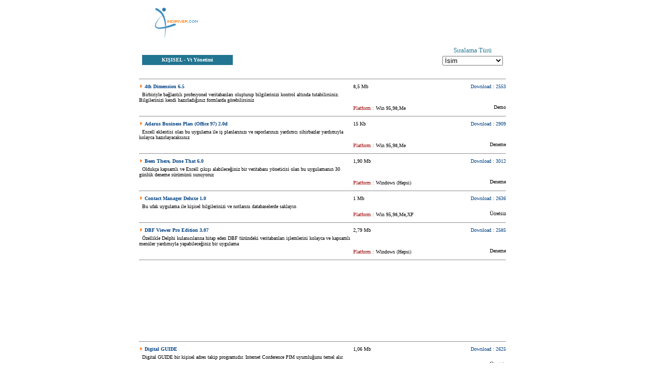

--- FILE ---
content_type: text/html; Charset=Windows-1254
request_url: https://www.indiriver.com/alt_kat.asp?kat=3&alt_kat=43
body_size: 16477
content:


<html>
<head>
<title>..:: i n d i r i v e r - Kişisel - Vt Yönetimi</title>
<meta http-equiv="Content-Type" content="text/html; charset=windows-1254">

<script language="JavaScript">
<!--
//BU FONKSIYON ILE SIRALAMA KRITERI MENUSUNDEN SECIM YAPILINCA DIREKT UYGUN SAYFA ACILMASI SAGANIR...
function git(s)
{       
var d = s.options[s.selectedIndex].value;
if (d!='.') {this.location.href = "alt_kat.asp?kat=3&alt_kat=43&siralama="+d;}
s.selectedIndex=0;
}
//-->

</script>

<link rel="stylesheet" href="/includes/indiriver.css" type="text/css">
</head>

<body bgcolor="#FFFFFF" topmargin="0" leftmargin="0">
  <SCRIPT language=JavaScript src="/includes/toolbar.js"></SCRIPT>
  <SCRIPT language=JavaScript src="/includes/local.js"></SCRIPT>
  <SPAN id=TBDownLevelDiv></SPAN> 
  <SCRIPT language=JavaScript>
<!--// Hide from old browsers
var ToolBar_Supported = ToolBar_Supported;
if (ToolBar_Supported != null && ToolBar_Supported == true)
{
	TBDownLevelDiv.style.display ='none';
	drawToolbar();
}
//-->
</SCRIPT>
  <SCRIPT>
function urlDecode(theString) {
	theString = theString.replace(/%3A/g, ":")
	theString = theString.replace(/%2F/g, "/")
	theString = theString.replace(/%2E/g, ".")
	theString = theString.replace(/%3F/g, "?")
	theString = theString.replace(/%2D/g, "-")
	theString = theString.replace(/%7E/g, "~")
	theString = theString.replace(/%5F/g, "_")
	return theString;
}

function rollon() {
	var url, e;
	e = window.event.srcElement;
	if (e.href != null){
		url = e.href;
		if (url.indexOf("&u=") > 0) {
			url = urlDecode(url.substr(url.indexOf("&u=")+3));
			parent.window.status="http://" + url;
		}
	}
}
</SCRIPT><table height="90" width="780" border="0" cellpadding="0" cellspacing="0" align="center">
  <tr> 
    <td align="center" width="200"><a href="/default.asp"><img src="/images/common/logo_ufak.gif" border="0"></a></td>
    <td align="center" width="580">
<script type="text/javascript"><!--
google_ad_client = "pub-5019755665464406";
google_ad_width = 468;
google_ad_height = 60;
google_ad_format = "468x60_as";
google_ad_type = "text_image";
//2007-06-30: Top
google_ad_channel = "1228671711";
google_color_border = "FFFFFF";
google_color_bg = "FFFFFF";
google_color_link = "0066CC";
google_color_text = "000000";
google_color_url = "38B63C";
//-->
</script>
<script type="text/javascript"
  src="//pagead2.googlesyndication.com/pagead/show_ads.js">
</script>
	</td>
  </tr>
</table>
<table width="716" height="15" align="center" cellpadding="0" cellspacing="0">
  <tr> 
    <td height="10"> 
      <table width="180" border="0" cellspacing="0" cellpadding="0">
        <tr> 
          <td bgcolor="#227591" align="center" height="20"><font face="verdana" size="1" color="white"><b><a href="download.asp?kat=3" class="t">KIŞISEL</a> 
            - Vt Yönetimi</b></font></td>
        </tr>
      </table>
     
    </td>
    <td width="119" height="10" valign="top"> 
      <!--****************************************HANGI KATEGORIDE OLDUGUMUZU GOSTEREN TEK SATIRLIK TABLO**************-->
      <form action="alt_kat.asp?kat=3&alt_kat=43&siralama=Program_adi" method="post">
        <table width="73%" border="0" cellspacing="0" cellpadding="0">
          <tr> 
            <td height="21" align="center"><font face="verdana" size="1" color="#990000"><font size="2" color="227591">Sıralama 
              Türü</font></font></td>
          </tr>
          <tr> 
            <td height="21" valign="top" align="center"> <font face="verdana" size="1" color="000000"> 
              <select name="sirala" onChange="git(this);" language="JavaScript" style="background='#227591';color='white';height='10'">
                
                <option value="Program_adi" selected>İsim 
                
                <option value="Eklenme_tarihi">Eklenme Tarihi 
                
                <option value="Boyut">Boyut 
                
                <option value="Download_sayisi">Download Sayısı 
                
              </select>
              <input type="hidden" name="sira" value="Ok">
              </font> </td>
          </tr>
        </table>
      </form>
    </td>
  </tr>
</table>


<!--****************************************PROGRAMLARI LISTELEME TABLOSU ACILIYOR...*****************************-->

<table width=716 align="center" cellspacing="0" height="118" cellpadding="0">
  <tr> 
    <td colspan="3"><HR></td>
  </tr>
	 
  <tr> 
    <td align="left" width="417" height="6"><font color="#FFFFFF" size="1" face="verdana"> 
      <img src="images/katok.gif" width="8" height="8"> <b><a href="dl.asp?id=1028"> 
      4th Dimension 6.5</a></b></font></td>
    <td width="210" height="6"><font size="1" face="verdana">8,5 Mb</font></td>
    <td align="right" width="87" height="6"><font color="#004284" face="verdana" size="1">Download 
      : 2553 </font></td>
  </tr>
  <tr>
    <td colspan="3" height="5"> </td>
  </tr>
  <tr> 
    <td height="10" width="417"> <font face="verdana" size="1">&nbsp;&nbsp;Birbiriyle bağlantılı profesyonel veritabanları oluşturup bilgilerinizi kontrol altında tutabilirsiniz. Bilgilerinizi kendi hazırladığınız formlarda görebilirsiniz</font></td>
	<td width="210"></td>
	<td width="87"></td>
  </tr>
  <tr> 
    <td width="417" height="5">&nbsp;</td>
    <td width="210" height="5"><font face="verdana" size="1" color="#990000">Platform 
      :</font> <font size="1" face="verdana" color="#000000">Win 95,98,Me</font> 
    </td>
    <td align="right" width="87" height="5"><font size="1" face="verdana">Demo 
      </font></td>
  </tr>
  <tr height="1"> 
    <td colspan="3" align="center" height="2"><HR></td>
  </tr>
  	 
  <tr> 
    <td align="left" width="417" height="6"><font color="#FFFFFF" size="1" face="verdana"> 
      <img src="images/katok.gif" width="8" height="8"> <b><a href="dl.asp?id=1013"> 
      Adarus Business Plan (Office 97) 2.0d</a></b></font></td>
    <td width="210" height="6"><font size="1" face="verdana">15 Kb</font></td>
    <td align="right" width="87" height="6"><font color="#004284" face="verdana" size="1">Download 
      : 2909 </font></td>
  </tr>
  <tr>
    <td colspan="3" height="5"> </td>
  </tr>
  <tr> 
    <td height="10" width="417"> <font face="verdana" size="1">&nbsp;&nbsp;Excell eklentisi olan bu uygulama ile iş planlarınızı ve raporlarınızı yardımcı sihirbazlar yardımıyla kolayca hazırlayacaksınız</font></td>
	<td width="210"></td>
	<td width="87"></td>
  </tr>
  <tr> 
    <td width="417" height="5">&nbsp;</td>
    <td width="210" height="5"><font face="verdana" size="1" color="#990000">Platform 
      :</font> <font size="1" face="verdana" color="#000000">Win 95,98,Me</font> 
    </td>
    <td align="right" width="87" height="5"><font size="1" face="verdana">Deneme 
      </font></td>
  </tr>
  <tr height="1"> 
    <td colspan="3" align="center" height="2"><HR></td>
  </tr>
  	 
  <tr> 
    <td align="left" width="417" height="6"><font color="#FFFFFF" size="1" face="verdana"> 
      <img src="images/katok.gif" width="8" height="8"> <b><a href="dl.asp?id=1024"> 
      Been There, Done That 6.0</a></b></font></td>
    <td width="210" height="6"><font size="1" face="verdana">1,90 Mb</font></td>
    <td align="right" width="87" height="6"><font color="#004284" face="verdana" size="1">Download 
      : 3012 </font></td>
  </tr>
  <tr>
    <td colspan="3" height="5"> </td>
  </tr>
  <tr> 
    <td height="10" width="417"> <font face="verdana" size="1">&nbsp;&nbsp;Oldukça kapsamlı ve Excell çıkışı alabileceğiniz bir veritabanı yöneticisi olan bu uygulamanın 30 günlük deneme sürümünü sunuyoruz</font></td>
	<td width="210"></td>
	<td width="87"></td>
  </tr>
  <tr> 
    <td width="417" height="5">&nbsp;</td>
    <td width="210" height="5"><font face="verdana" size="1" color="#990000">Platform 
      :</font> <font size="1" face="verdana" color="#000000">Windows (Hepsi)</font> 
    </td>
    <td align="right" width="87" height="5"><font size="1" face="verdana">Deneme 
      </font></td>
  </tr>
  <tr height="1"> 
    <td colspan="3" align="center" height="2"><HR></td>
  </tr>
  	 
  <tr> 
    <td align="left" width="417" height="6"><font color="#FFFFFF" size="1" face="verdana"> 
      <img src="images/katok.gif" width="8" height="8"> <b><a href="dl.asp?id=1023"> 
      Contact Manager Deluxe 1.0</a></b></font></td>
    <td width="210" height="6"><font size="1" face="verdana">1 Mb</font></td>
    <td align="right" width="87" height="6"><font color="#004284" face="verdana" size="1">Download 
      : 2636 </font></td>
  </tr>
  <tr>
    <td colspan="3" height="5"> </td>
  </tr>
  <tr> 
    <td height="10" width="417"> <font face="verdana" size="1">&nbsp;&nbsp;Bu ufak uygulama ile kişisel bilgilerinizi ve notlarını databaselerde saklayın</font></td>
	<td width="210"></td>
	<td width="87"></td>
  </tr>
  <tr> 
    <td width="417" height="5">&nbsp;</td>
    <td width="210" height="5"><font face="verdana" size="1" color="#990000">Platform 
      :</font> <font size="1" face="verdana" color="#000000">Win 95,98,Me,XP</font> 
    </td>
    <td align="right" width="87" height="5"><font size="1" face="verdana">Ücretsiz 
      </font></td>
  </tr>
  <tr height="1"> 
    <td colspan="3" align="center" height="2"><HR></td>
  </tr>
  	 
  <tr> 
    <td align="left" width="417" height="6"><font color="#FFFFFF" size="1" face="verdana"> 
      <img src="images/katok.gif" width="8" height="8"> <b><a href="dl.asp?id=1033"> 
      DBF Viewer Pro Edition 3.07</a></b></font></td>
    <td width="210" height="6"><font size="1" face="verdana">2,79 Mb</font></td>
    <td align="right" width="87" height="6"><font color="#004284" face="verdana" size="1">Download 
      : 2585 </font></td>
  </tr>
  <tr>
    <td colspan="3" height="5"> </td>
  </tr>
  <tr> 
    <td height="10" width="417"> <font face="verdana" size="1">&nbsp;&nbsp;Özellikle Delphi kulanıcılarına hitap eden DBF türündeki veritabanları işlemlerini kolayca ve kapsamlı menüler yardımıyla yapabileceğiniz bir uygulama</font></td>
	<td width="210"></td>
	<td width="87"></td>
  </tr>
  <tr> 
    <td width="417" height="5">&nbsp;</td>
    <td width="210" height="5"><font face="verdana" size="1" color="#990000">Platform 
      :</font> <font size="1" face="verdana" color="#000000">Windows (Hepsi)</font> 
    </td>
    <td align="right" width="87" height="5"><font size="1" face="verdana">Deneme 
      </font></td>
  </tr>
  <tr height="1"> 
    <td colspan="3" align="center" height="2"><HR></td>
  </tr>
  
<tr>
	<td colspan="3" align="center">
<br><br>
<script type="text/javascript"><!--
google_ad_client = "pub-5019755665464406";
google_ad_width = 728;
google_ad_height = 90;
google_ad_format = "728x90_as";
google_ad_type = "text_image";
//2007-05-21: SubCategoryMiddle
google_ad_channel = "0536899971";
google_color_border = "FFFFFF";
google_color_bg = "FFFFFF";
google_color_link = "0066CC";
google_color_text = "000000";
google_color_url = "38B63C";
//-->
</script>
<script type="text/javascript"
  src="https://pagead2.googlesyndication.com/pagead/show_ads.js">
</script><br><br>
</td>
</tr>
<tr>
<td colspan="3"><HR></td>
</tr>
	 
  <tr> 
    <td align="left" width="417" height="6"><font color="#FFFFFF" size="1" face="verdana"> 
      <img src="images/katok.gif" width="8" height="8"> <b><a href="dl.asp?id=1652"> 
      Digital GUIDE</a></b></font></td>
    <td width="210" height="6"><font size="1" face="verdana">1,06 Mb</font></td>
    <td align="right" width="87" height="6"><font color="#004284" face="verdana" size="1">Download 
      : 2625 </font></td>
  </tr>
  <tr>
    <td colspan="3" height="5"> </td>
  </tr>
  <tr> 
    <td height="10" width="417"> <font face="verdana" size="1">&nbsp;&nbsp;Digital GUIDE bir kişisel adres takip programıdır. Internet Conference PIM uyumluğunu temel alır.</font></td>
	<td width="210"></td>
	<td width="87"></td>
  </tr>
  <tr> 
    <td width="417" height="5">&nbsp;</td>
    <td width="210" height="5"><font face="verdana" size="1" color="#990000">Platform 
      :</font> <font size="1" face="verdana" color="#000000">Win 95,98,Me,2000</font> 
    </td>
    <td align="right" width="87" height="5"><font size="1" face="verdana">Ücretsiz 
      </font></td>
  </tr>
  <tr height="1"> 
    <td colspan="3" align="center" height="2"><HR></td>
  </tr>
  	 
  <tr> 
    <td align="left" width="417" height="6"><font color="#FFFFFF" size="1" face="verdana"> 
      <img src="images/katok.gif" width="8" height="8"> <b><a href="dl.asp?id=1029"> 
      E-2000 Employee Records 1.0</a></b></font></td>
    <td width="210" height="6"><font size="1" face="verdana">6,20 Mb</font></td>
    <td align="right" width="87" height="6"><font color="#004284" face="verdana" size="1">Download 
      : 2572 </font></td>
  </tr>
  <tr>
    <td colspan="3" height="5"> </td>
  </tr>
  <tr> 
    <td height="10" width="417"> <font face="verdana" size="1">&nbsp;&nbsp;Kurumlar için insan kaynakları bölümlerinin bütün ihtiyaçlarını karşılayabilecekleri bir uygulama, bu uygulama ile iş başvurularını yönetebilirsiniz.</font></td>
	<td width="210"></td>
	<td width="87"></td>
  </tr>
  <tr> 
    <td width="417" height="5">&nbsp;</td>
    <td width="210" height="5"><font face="verdana" size="1" color="#990000">Platform 
      :</font> <font size="1" face="verdana" color="#000000">Win 95,98,Me,NT</font> 
    </td>
    <td align="right" width="87" height="5"><font size="1" face="verdana">Deneme 
      </font></td>
  </tr>
  <tr height="1"> 
    <td colspan="3" align="center" height="2"><HR></td>
  </tr>
  	 
  <tr> 
    <td align="left" width="417" height="6"><font color="#FFFFFF" size="1" face="verdana"> 
      <img src="images/katok.gif" width="8" height="8"> <b><a href="dl.asp?id=142"> 
      FileMaker Pro 5.0</a></b></font></td>
    <td width="210" height="6"><font size="1" face="verdana">9 Mb</font></td>
    <td align="right" width="87" height="6"><font color="#004284" face="verdana" size="1">Download 
      : 4260 </font></td>
  </tr>
  <tr>
    <td colspan="3" height="5"> </td>
  </tr>
  <tr> 
    <td height="10" width="417"> <font face="verdana" size="1">&nbsp;&nbsp;İş ve günlük yaşantınız için bir planlayıcıya ihtiyacınız varsa FileMaker Pro 5.0  tam size göre</font></td>
	<td width="210"></td>
	<td width="87"></td>
  </tr>
  <tr> 
    <td width="417" height="5">&nbsp;</td>
    <td width="210" height="5"><font face="verdana" size="1" color="#990000">Platform 
      :</font> <font size="1" face="verdana" color="#000000">Win 95,98,Me</font> 
    </td>
    <td align="right" width="87" height="5"><font size="1" face="verdana">Demo 
      </font></td>
  </tr>
  <tr height="1"> 
    <td colspan="3" align="center" height="2"><HR></td>
  </tr>
  	 
  <tr> 
    <td align="left" width="417" height="6"><font color="#FFFFFF" size="1" face="verdana"> 
      <img src="images/katok.gif" width="8" height="8"> <b><a href="dl.asp?id=1026"> 
      journyx Timesheet 3.1.1</a></b></font></td>
    <td width="210" height="6"><font size="1" face="verdana">8,70 Mb</font></td>
    <td align="right" width="87" height="6"><font color="#004284" face="verdana" size="1">Download 
      : 2681 </font></td>
  </tr>
  <tr>
    <td colspan="3" height="5"> </td>
  </tr>
  <tr> 
    <td height="10" width="417"> <font face="verdana" size="1">&nbsp;&nbsp;Raporlarınızı ve projelerinizi sihirbazların yardımıyla kolayca hazırlayıp, kapsamlı özellikleriyle profesyonel olarak çalışabilirsiniz</font></td>
	<td width="210"></td>
	<td width="87"></td>
  </tr>
  <tr> 
    <td width="417" height="5">&nbsp;</td>
    <td width="210" height="5"><font face="verdana" size="1" color="#990000">Platform 
      :</font> <font size="1" face="verdana" color="#000000">Win NT</font> 
    </td>
    <td align="right" width="87" height="5"><font size="1" face="verdana">Ücretsiz 
      </font></td>
  </tr>
  <tr height="1"> 
    <td colspan="3" align="center" height="2"><HR></td>
  </tr>
  	 
  <tr> 
    <td align="left" width="417" height="6"><font color="#FFFFFF" size="1" face="verdana"> 
      <img src="images/katok.gif" width="8" height="8"> <b><a href="dl.asp?id=1031"> 
      Mascon 2000.1.5.19</a></b></font></td>
    <td width="210" height="6"><font size="1" face="verdana">2,59 Mb</font></td>
    <td align="right" width="87" height="6"><font color="#004284" face="verdana" size="1">Download 
      : 2480 </font></td>
  </tr>
  <tr>
    <td colspan="3" height="5"> </td>
  </tr>
  <tr> 
    <td height="10" width="417"> <font face="verdana" size="1">&nbsp;&nbsp;MySQL database tründe ki veritabanları ile işlem yapan bu uygulama ile SQL kodlarıyla tablolar oluşturup bunları yöneteceksiniz.</font></td>
	<td width="210"></td>
	<td width="87"></td>
  </tr>
  <tr> 
    <td width="417" height="5">&nbsp;</td>
    <td width="210" height="5"><font face="verdana" size="1" color="#990000">Platform 
      :</font> <font size="1" face="verdana" color="#000000">Win 95,98,Me,NT</font> 
    </td>
    <td align="right" width="87" height="5"><font size="1" face="verdana">Deneme 
      </font></td>
  </tr>
  <tr height="1"> 
    <td colspan="3" align="center" height="2"><HR></td>
  </tr>
  
<tr>
	<td colspan="3" align="center"><br>
<object classid="clsid:D27CDB6E-AE6D-11cf-96B8-444553540000" codebase="http://download.macromedia.com/pub/shockwave/cabs/flash/swflash.cab#version=5,0,0,0" width="468" height="60">
        <param name=movie value="/images/banners/banner.swf">
        <param name=quality value=high>
        <embed src="/images/banners/banner.swf" quality=high pluginspage="http://www.macromedia.com/shockwave/download/index.cgi?P1_Prod_Version=ShockwaveFlash" type="application/x-shockwave-flash" width="468" height="60">
        </embed> 
      </object><br>
<br>
</td>
</tr>
<tr>
<td colspan="3"><HR></td>
</tr>
	 
  <tr> 
    <td align="left" width="417" height="6"><font color="#FFFFFF" size="1" face="verdana"> 
      <img src="images/katok.gif" width="8" height="8"> <b><a href="dl.asp?id=1015"> 
      Reach-Out Super Lite 2.5</a></b></font></td>
    <td width="210" height="6"><font size="1" face="verdana">5,29 Mb</font></td>
    <td align="right" width="87" height="6"><font color="#004284" face="verdana" size="1">Download 
      : 2737 </font></td>
  </tr>
  <tr>
    <td colspan="3" height="5"> </td>
  </tr>
  <tr> 
    <td height="10" width="417"> <font face="verdana" size="1">&nbsp;&nbsp;Keni istekleriniz doğrultusunda databaseler oluşturup, bilgilerinizi içinde sakalayabilirsiniz.</font></td>
	<td width="210"></td>
	<td width="87"></td>
  </tr>
  <tr> 
    <td width="417" height="5">&nbsp;</td>
    <td width="210" height="5"><font face="verdana" size="1" color="#990000">Platform 
      :</font> <font size="1" face="verdana" color="#000000">Win 95,98,Me</font> 
    </td>
    <td align="right" width="87" height="5"><font size="1" face="verdana">Ücretsiz 
      </font></td>
  </tr>
  <tr height="1"> 
    <td colspan="3" align="center" height="2"><HR></td>
  </tr>
  	 
  <tr> 
    <td align="left" width="417" height="6"><font color="#FFFFFF" size="1" face="verdana"> 
      <img src="images/katok.gif" width="8" height="8"> <b><a href="dl.asp?id=1022"> 
      Telecom Management Database 2.0</a></b></font></td>
    <td width="210" height="6"><font size="1" face="verdana">3,20 Mb</font></td>
    <td align="right" width="87" height="6"><font color="#004284" face="verdana" size="1">Download 
      : 2479 </font></td>
  </tr>
  <tr>
    <td colspan="3" height="5"> </td>
  </tr>
  <tr> 
    <td height="10" width="417"> <font face="verdana" size="1">&nbsp;&nbsp;Access'de çalışan bu uygulama ile telefon ve ağ bilgilerinizi databaseler de tutabiliyorsunuz</font></td>
	<td width="210"></td>
	<td width="87"></td>
  </tr>
  <tr> 
    <td width="417" height="5">&nbsp;</td>
    <td width="210" height="5"><font face="verdana" size="1" color="#990000">Platform 
      :</font> <font size="1" face="verdana" color="#000000">Win 95,98,Me</font> 
    </td>
    <td align="right" width="87" height="5"><font size="1" face="verdana">Ücretsiz 
      </font></td>
  </tr>
  <tr height="1"> 
    <td colspan="3" align="center" height="2"><HR></td>
  </tr>
  	 
  <tr> 
    <td align="left" width="417" height="6"><font color="#FFFFFF" size="1" face="verdana"> 
      <img src="images/katok.gif" width="8" height="8"> <b><a href="dl.asp?id=1034"> 
      Toad 6.3</a></b></font></td>
    <td width="210" height="6"><font size="1" face="verdana">2 Mb</font></td>
    <td align="right" width="87" height="6"><font color="#004284" face="verdana" size="1">Download 
      : 2472 </font></td>
  </tr>
  <tr>
    <td colspan="3" height="5"> </td>
  </tr>
  <tr> 
    <td height="10" width="417"> <font face="verdana" size="1">&nbsp;&nbsp;Oracle veritabanlarını yönetmek için grafiksel arabirime de sahip fazlaca özelliği bulunan bir yazılım</font></td>
	<td width="210"></td>
	<td width="87"></td>
  </tr>
  <tr> 
    <td width="417" height="5">&nbsp;</td>
    <td width="210" height="5"><font face="verdana" size="1" color="#990000">Platform 
      :</font> <font size="1" face="verdana" color="#000000">Windows (Hepsi)</font> 
    </td>
    <td align="right" width="87" height="5"><font size="1" face="verdana">Demo 
      </font></td>
  </tr>
  <tr height="1"> 
    <td colspan="3" align="center" height="2"><HR></td>
  </tr>
  
  <tr height="15"> 
    <td colspan="3" align="center" height="17"> 
      <table width="100%" align="center" valign="top" height="15">
        <tr> 
          <td align="left" height="10"> <font face="verdana" size="1"> 
            
            <img scr="" width="15" height="15" src="images/solokx.gif"> 
            
            </font></td>
          <td align="center" height="10"><font face="verdana" size="1">Şu anda 
            toplam <font color="#990000">13</font> dosyadan 
            <font color="#990000">1-13</font> arasını görmektesiniz...</font></td>
          <td align="right" height="10"> <font face="verdana" size="1"> 
            
            <img scr="" width="15" height="15" src="images/sagokx.gif"> 
            
            </font></td>
        </tr>
      </table>
    </td>
  </tr>
  <tr align="center"> 
    <td colspan="3" height="60"><font face="verdana" size="1"><a href="download.asp?kat=3">Geri 
      Dön</a></font></td>
  </tr>
</table><br>
<br>
<br>
<table width="100%" border="0">
<!--
  <tr>
    <td align="center"><iframe src="http://ortaklik.nevaria.com/showads_new.asp?adsize=728x90&pc=3" width="728" height="90" frameborder="0" scrolling="no" style="margin:0px;"></iframe></td>
  </tr>
  <tr>
    <td align="center">&nbsp;</td>
  </tr>
-->
  <tr> 
    <td align="center">
<!--    <a href="http://www.usa-turkey.com/gln_prt.asp?partner=123015" target="_blank"><img src="/images/banners/greencard2.gif" alt="Amerikan hükümeti resmi programıdır.." width="468" height="60" border="0" /></a>      
    <a href="http://ad.adrttt.com/SH1R3" target="_blank"><img src="/images/banners/proad_728x90.jpg" border="0" /></a>-->
<script type="text/javascript"><!--
google_ad_client = "pub-5019755665464406";
google_ad_width = 468;
google_ad_height = 60;
google_ad_format = "468x60_as";
google_ad_type = "text_image";
//2007-05-21: Footer
google_ad_channel = "1228671711";
google_color_border = "FFFFFF";
google_color_bg = "FFFFFF";
google_color_link = "0066CC";
google_color_text = "000000";
google_color_url = "38B63C";
//-->
</script>
<script type="text/javascript"
  src="https://pagead2.googlesyndication.com/pagead/show_ads.js">
</script>
</td>
  </tr>
  <tr> 
    <td align="center">&nbsp;</td>
  </tr>
  <tr> 
    <td align="center"><font face="verdana" size="1"><a href="/default.asp">Ana 
      Sayfa</a> | <a href="/canta.asp">Alet Çantası</a> | <a href="/basin.asp">Basında 
      Biz</a> | <a href="/reklam.asp">Reklam</a> 
      | <a href="/tanitim.asp">Siteniz İçin</a></font></td>
  </tr>
  <tr> 
    <td align="center"><font face="verdana" size="1"><a href="/download.asp?kat=1" >Araçlar</a> 
      | <a href="/download.asp?kat=6" >İnternet</a> | <a href="/download.asp?kat=3" >Kişisel</a> 
      | <a href="/download.asp?kat=5" >Masaüstü</a> | <a href="/download.asp?kat=2" >Multimedya</a> 
      | <a href="/download.asp?kat=4" >Oyunlar</a> | <a href="/download.asp?kat=7">Programlama</a> 
      | <a href="/download.asp?kat=8">Sürücüler</a></font></td>
  </tr>
  <tr>
    <td align="center" height="15"></td>
  </tr>
  
  <tr> 
    <td align="center"> <font face="verdana" size="1">Sitemizden indirdiğiniz 
      yazılımları kullanmadan önce virüs taramasından geçirmenizi tavsiye ederiz.</font></td>
  </tr>
  <tr> 
    <td align="center"> <font face="verdana" size="1">Yazılımların sisteminizde 
      meydana getirebileceği olası zararlardan sitemiz sorumlu tutulamaz.</font></td>
  </tr>
  <tr> 
    <td align="center"> <font face="verdana" size="1">Her hakkı saklıdır ve site
        üzerindeki hiçbir materyal izinsiz kullanılamaz.</font></td>
  </tr>
  <tr>
    <td align="center"><font face="verdana" size="1"><strong>&copy;2001-2026
    indiriver.com</strong></font></td>
  </tr>
  <tr> 
    <td align="center" height="20">&nbsp;</td>
  </tr>
</table>
<script>
  (function(i,s,o,g,r,a,m){i['GoogleAnalyticsObject']=r;i[r]=i[r]||function(){
  (i[r].q=i[r].q||[]).push(arguments)},i[r].l=1*new Date();a=s.createElement(o),
  m=s.getElementsByTagName(o)[0];a.async=1;a.src=g;m.parentNode.insertBefore(a,m)
  })(window,document,'script','//www.google-analytics.com/analytics.js','ga');
  ga('require', 'displayfeatures');
  ga('create', 'UA-825822-1', 'auto');
  ga('send', 'pageview');
</script>
</body>
</html>


--- FILE ---
content_type: text/html; charset=utf-8
request_url: https://www.google.com/recaptcha/api2/aframe
body_size: 268
content:
<!DOCTYPE HTML><html><head><meta http-equiv="content-type" content="text/html; charset=UTF-8"></head><body><script nonce="XqUNs4bRpmKa6Ks0qN95uw">/** Anti-fraud and anti-abuse applications only. See google.com/recaptcha */ try{var clients={'sodar':'https://pagead2.googlesyndication.com/pagead/sodar?'};window.addEventListener("message",function(a){try{if(a.source===window.parent){var b=JSON.parse(a.data);var c=clients[b['id']];if(c){var d=document.createElement('img');d.src=c+b['params']+'&rc='+(localStorage.getItem("rc::a")?sessionStorage.getItem("rc::b"):"");window.document.body.appendChild(d);sessionStorage.setItem("rc::e",parseInt(sessionStorage.getItem("rc::e")||0)+1);localStorage.setItem("rc::h",'1769765326162');}}}catch(b){}});window.parent.postMessage("_grecaptcha_ready", "*");}catch(b){}</script></body></html>

--- FILE ---
content_type: text/css
request_url: https://www.indiriver.com/includes/indiriver.css
body_size: 103
content:
a { color: #004284; text-decoration: none; font-weight: bold} 
a:hover { color: #0388A5; text-decoration: underline} 
a.S { color: #FFFFFF; text-decoration: none; font-weight: normal} 
a.s:hover { color: #FFFFFF; text-decoration: underline; font-weight: normal } 
a.t { color: #FFFFFF; text-decoration: none; font-weight: bold} 
a.t:hover { color: #FFFFFF; text-decoration: underline; font-weight: bold } 
a.g { color: #999999; text-decoration: none} 
a.g:hover { color: #000000; text-decoration: underline} 
a.k:hover { color: #990000; text-decoration: underline; font-weight: normal}.el {  cursor: hand}.anatable {  border: thin #227591 groove}
a.d { color: #550000; text-decoration: none; font-weight: normal}
a.d:hover { color: #CC0000; text-decoration: none; font-weight: normal}


--- FILE ---
content_type: text/plain
request_url: https://www.google-analytics.com/j/collect?v=1&_v=j102&a=2088577130&t=pageview&_s=1&dl=https%3A%2F%2Fwww.indiriver.com%2Falt_kat.asp%3Fkat%3D3%26alt_kat%3D43&ul=en-us%40posix&dt=..%3A%3A%20i%20n%20d%20i%20r%20i%20v%20e%20r%20-%20Ki%C5%9Fisel%20-%20Vt%20Y%C3%B6netimi&sr=1280x720&vp=1280x720&_u=IEBAAEABAAAAACAAI~&jid=1862300706&gjid=302411779&cid=1269844795.1769765325&tid=UA-825822-1&_gid=40630382.1769765325&_r=1&_slc=1&z=823420025
body_size: -450
content:
2,cG-Y1MYDX3N5W

--- FILE ---
content_type: application/javascript
request_url: https://www.indiriver.com/includes/toolbar.js
body_size: 7418
content:
// VSS Version 67 - Release October 25, 1999
//
var ToolBar_Supported = false;
var Frame_Supported   = false;
var DoInstrumentation = false;

if (navigator.userAgent.indexOf("MSIE")    != -1 && 
	navigator.userAgent.indexOf("Windows") != -1 && 
	navigator.appVersion.substring(0,1) > 3)
{
	ToolBar_Supported = true;
}

if (ToolBar_Supported)
{
	var newLineChar = String.fromCharCode(10);
	var char34 = String.fromCharCode(34);
	var LastMSMenu = "";
	var LastICPMenu= "";
	var CurICPMenu = "";
	var IsMSMenu = false;
	var IsMenuDropDown = true;
	var HTMLStr;
	var TBLStr;
	var x = 0;
	var y = 0;
	var x2 = 0;
	var y2 = 0;
	var x3 = 0;
	var MSMenuWidth;
	var ToolbarMinWidth;
	var ToolbarMenu;
	var ToolbarBGColor;
	var ToolbarLoaded = false;
	var aDefMSColor  = new Array(3);
	var aDefICPColor = new Array(3);
	var aCurMSColor  = new Array(3);
	var aCurICPColor = new Array(3);
	var MSFont;
	var ICPFont;
	var MaxMenu = 30;
	var TotalMenu = 0;
	var arrMenuInfo = new Array(30);

	// Output style sheet and toolbar ID
	document.write("<SPAN ID='StartMenu' STYLE='display:none;'></SPAN>");

	// Build toolbar template
	TBLStr  = "<TABLE BORDER=0 CELLPADDING=0 CELLSPACING=0><TR STYLE='height:20;vertical-align:middle'><!--ICP_MENU_TITLES--></TR></TABLE>";
	HTMLStr = 
		"<DIV ID='idToolbar'     STYLE='background-color:blue;width:100%'>" +
//		"<DIV ID='idRow1'        STYLE='position:relative;height:0;'>" +
//		"<DIV ID='idICPBanner'   STYLE='position:absolute;top:0;left:0;height:0;width:250;overflow:hidden;vertical-align:top;'></DIV>" +
//		"<DIV ID='idMSMenuPane'  STYLE='position:absolute;top:0;left:250;height:0;width:10;color:white;background-color:black;float:right;' NOWRAP><!--MS_MENU_TITLES--></DIV>" + 
//		"</DIV>" +
//		"<DIV ID='idRow2' STYLE='position:relative;left:250;height:0;'>" +
//		"<DIV ID='idADSBanner'   STYLE='position:absolute;top:0;left:0;height:40;width:200;vertical-align:top;overflow:hidden;'><!--BEG_ADS_BANNER--><!--END_ADS_BANNER--></DIV>" +
//		"<DIV ID='idMSCBanner'   STYLE='position:absolute;top:0;left:200;height:40;width:112;vertical-align:top;overflow:hidden;' ALIGN=RIGHT><!--BEG_MSC_BANNER--><!--END_MSC_BANNER--></DIV>" +
//		"</DIV>" +
		"<DIV ID='idRow3' STYLE='position:relative;height:20;width:100%'>" +
		"<DIV ID='idICPMenuPane' STYLE='position:absolute;top:0;left:0;height:20;color:white;background-color:black;' NOWRAP><!--ICP_MENU_TITLES--></DIV>" +
		"</DIV>" +
		"</DIV>" +
		"<SCRIPT FOR=idToolbar EVENT=onresize>resizeToolbar();</SCRIPT>" +
		"<SCRIPT FOR=idToolbar EVENT=onmouseover>hideMenu();</SCRIPT>" +
		"<SCRIPT TYPE='text/javascript'>" + 
		"   var ToolbarMenu = StartMenu;" + 
		"</SCRIPT>" + 
		"<DIV WIDTH=100%>";

	// Intialize global variables
	ToolbarBGColor	= "white";						// toolbar background color
	MSFont  = "xx-small Verdana";
	ICPFont = "bold xx-small Verdana";
	
	aDefMSColor[0]	= aCurMSColor[0]  = "black";	// bgcolor;
	aDefMSColor[1]	= aCurMSColor[1]  = "white";	// text font color
	aDefMSColor[2]  = aCurMSColor[2]  = "red";		// mouseover font color
	
	aDefICPColor[0]	= aCurICPColor[0] = "#6699CC";	// bgcolor;
	aDefICPColor[1] = aCurICPColor[1] = "white";	// text font color
	aDefICPColor[2] = aCurICPColor[2] = "red";		// mouseover font color
}

// The hard-coded numbers in functions - drawToolbar() & resizeToolbar()
// correspond to the dimension of the four gif files:
//		ICP_BANNER: 60h x 250w
//		ADS_BANNER: 40h x 200w
//		MSC_BANNER: 40h x 112w
//		Curve:	    20h x 18w

function drawToolbar()
{
	HTMLStr += "</DIV>";
	document.write(HTMLStr);
	ToolbarLoaded = true;
	MSMenuWidth     = Math.max(120+112);
	ToolbarMinWidth = (250+18) + MSMenuWidth;

	idToolbar.style.backgroundColor     = ToolbarBGColor;
//	idMSMenuPane.style.backgroundColor  = aDefMSColor[0];
	idICPMenuPane.style.backgroundColor = aDefICPColor[0];
//	idMSMenuPane.style.color			= aDefMSColor[1];
	idICPMenuPane.style.color			= aDefICPColor[1];
	resizeToolbar();

	for (i = 0; i < TotalMenu; i++) 
	{
		thisMenu = document.all(arrMenuInfo[i].IDStr);
		if (thisMenu != null)
		{
			if (arrMenuInfo[i].IDStr == LastMSMenu && arrMenuInfo[i].type == "R")
			{
				//Last MSMenu has to be absolute width
				arrMenuInfo[i].type = "A";
				arrMenuInfo[i].unit = 120;
			}
			if (arrMenuInfo[i].type == "A")
				thisMenu.style.width = arrMenuInfo[i].unit;
			else 
				thisMenu.style.width = Math.round(arrMenuInfo[i].width * arrMenuInfo[i].unit) + 'em';
		}
	}
}

function resizeToolbar()
{
	if (ToolBar_Supported == false) return;

	w = Math.max(ToolbarMinWidth, document.body.clientWidth) - ToolbarMinWidth;
	
//	idMSMenuCurve.style.left  = (250+w);
//	idMSMenuPane.style.left   = (250+w+18);
//	idMSMenuPane.style.width  = MSMenuWidth;

//	idADSBanner.style.left    = (w+18);

//	idMSCBanner.style.left    = (w+18+200);
//	idMSCBanner.style.width   = (MSMenuWidth - 200);
	
//	idICPMenuPane.style.width = ToolbarMinWidth + w;
}

function setToolbarBGColor(color)
{	
	ToolbarBGColor = color;
	if (ToolbarLoaded == true)
		idToolbar.style.backgroundColor = ToolbarBGColor;
}	

function setMSMenuFont(sFont)
{	MSFont = sFont;
}

function setICPMenuFont(sFont)
{	ICPFont = sFont;
}

function setDefaultMSMenuColor(bgColor, fontColor, mouseoverColor)
{	
	if (bgColor   != "")	  aDefMSColor[0] = bgColor;
	if (fontColor != "")	  aDefMSColor[1] = fontColor;
	if (mouseoverColor != "") aDefMSColor[2] = mouseoverColor;
}

function setDefaultICPMenuColor(bgColor, fontColor, mouseoverColor)
{	
	if (bgColor   != "")	  aDefICPColor[0] = bgColor;
	if (fontColor != "")	  aDefICPColor[1] = fontColor;
	if (mouseoverColor != "") aDefICPColor[2] = mouseoverColor;
}

function setICPMenuColor(MenuIDStr, bgColor, fontColor, mouseoverColor)
{	
	if (ToolbarLoaded == false) return;

	// Reset previous ICP Menu color if any
	if (CurICPMenu != "")
	{
		PrevID = CurICPMenu.substring(4);
		CurICPMenu = "";
		setICPMenuColor(PrevID, aDefICPColor[0], aDefICPColor[1], aDefICPColor[2]);
	}

	var	id = "AM_" + "ICP_" + MenuIDStr;
	var thisMenu = document.all(id);
	if (thisMenu != null)
	{
		CurICPMenu = "ICP_" + MenuIDStr;
		aCurICPColor[0] = bgColor;
		aCurICPColor[1] = fontColor;
		aCurICPColor[2] = mouseoverColor;

		// Change menu color
		if (bgColor != "")
			thisMenu.style.backgroundColor = bgColor;
		if (fontColor != "")
			thisMenu.children(0).style.color = fontColor;

		// Change subMenu color
		id = "ICP_" + MenuIDStr;
		thisMenu = document.all(id);
		if (thisMenu != null)
		{
			if (bgColor != "")
				thisMenu.style.backgroundColor = bgColor;
			
			if (fontColor != "")
			{
				i = 0;
				id = "AS_" + "ICP_" + MenuIDStr;
				thisMenu = document.all.item(id,i);
				while (thisMenu != null)
				{
					thisMenu.style.color = fontColor;
					i += 1;
					thisMenu = document.all.item(id,i);
				}
			}
		}
	}
}

function setAds(Gif,Url,AltStr)
{	setBanner(Gif,Url,AltStr,"<!--BEG_ADS_BANNER-->","<!--END_ADS_BANNER-->");
}

function setICPBanner(Gif,Url,AltStr)
{	setBanner(Gif,Url,AltStr,"<!--BEG_ICP_BANNER-->","<!--END_ICP_BANNER-->");
}

function setMSBanner(Gif,Url,AltStr)
{	tempGif = "/library/toolbar/images/" + Gif;
	setBanner(tempGif,Url,AltStr,"<!--BEG_MSC_BANNER-->","<!--END_MSC_BANNER-->");
}

function setBanner(BanGif, BanUrl, BanAltStr, BanBegTag, BanEndTag)
{
	begPos = HTMLStr.indexOf(BanBegTag);
	endPos = HTMLStr.indexOf(BanEndTag) + BanEndTag.length;
	
	SubStr = HTMLStr.substring(begPos, endPos);
	SrcStr = "";
	if (BanUrl != "")
		SrcStr += "<A Target='_top' HREF='" + formatURL(BanUrl, BanGif) + "'>";
	SrcStr += "<IMG SRC='" + BanGif + "' ALT='" + BanAltStr + "' BORDER=0>";
	if (BanUrl != "")
		SrcStr += "</A>";
	SrcStr = BanBegTag + SrcStr + BanEndTag;
	HTMLStr = HTMLStr.replace(SubStr, SrcStr);	
}

function setICPSubMenuWidth(MenuIDStr, WidthType, WidthUnit)
{	tempID = "ICP_" + MenuIDStr;
	setSubMenuWidth(tempID, WidthType, WidthUnit);
}

function setMSSubMenuWidth(MenuIDStr, WidthType, WidthUnit)
{	tempID = "MS_" + MenuIDStr;
	setSubMenuWidth(tempID, WidthType, WidthUnit);
}

function setSubMenuWidth(MenuIDStr, WidthType, WidthUnit)
{
	var fFound = false;
	if (TotalMenu == MaxMenu)
	{
		alert("Unable to process menu. Maximum of " + MaxMenu + " reached.");
		return;
	}
	
	for (i = 0; i < TotalMenu; i++)
		if (arrMenuInfo[i].IDStr == MenuIDStr)
		{
			fFound = true;
			break;
		}

	if (!fFound)
	{
		arrMenuInfo[i] = new menuInfo(MenuIDStr);
		TotalMenu += 1;
	}

	if (!fFound && WidthType.toUpperCase().indexOf("DEFAULT") != -1)
	{
		arrMenuInfo[i].type = "A";
		arrMenuInfo[i].unit = 120;
	}
	else
	{
		arrMenuInfo[i].type = (WidthType.toUpperCase().indexOf("ABSOLUTE") != -1)? "A" : "R";
		arrMenuInfo[i].unit = WidthUnit;
	}
}

// This function creates a menuInfo object instance.
function menuInfo(MenuIDStr)
{
	this.IDStr = MenuIDStr;
	this.type  = "";
	this.unit  = 0;
	this.width = 0;
	this.count = 0;
}

function updateSubMenuWidth(MenuIDStr)
{
	for (i = 0; i < TotalMenu; i++)
		if (arrMenuInfo[i].IDStr == MenuIDStr)
		{
			if (arrMenuInfo[i].width < MenuIDStr.length) 
				arrMenuInfo[i].width = MenuIDStr.length;
			arrMenuInfo[i].count = arrMenuInfo[i].count + 1;
			break;
		}
}

function addICPMenu(MenuIDStr, MenuDisplayStr, MenuHelpStr, MenuURLStr)
{ 	
	if (LastICPMenu == "") HTMLStr = HTMLStr.replace("<!--ICP_MENU_TITLES-->", TBLStr);

	if (addICPMenu.arguments.length > 4)
		TargetStr = addICPMenu.arguments[4];
	else
		TargetStr = "_top";
	tempID = "ICP_" + MenuIDStr;
	addMenu(tempID, MenuDisplayStr, MenuHelpStr, MenuURLStr, TargetStr, true); 
	LastICPMenu = tempID;
}

function addMSMenu(MenuIDStr, MenuDisplayStr, MenuHelpStr, MenuURLStr)
{	
	TargetStr = "_top";
	tempID = "MS_" + MenuIDStr;
	addMenu(tempID, MenuDisplayStr, MenuHelpStr, MenuURLStr, TargetStr, false); 
	LastMSMenu = tempID;
}

function addMenu(MenuIDStr, MenuDisplayStr, MenuHelpStr, MenuURLStr, TargetStr, bICPMenu)
{
	cFont   = bICPMenu? ICPFont : MSFont;
	cColor0 = bICPMenu? aDefICPColor[0] : aDefMSColor[0];
	cColor1 = bICPMenu? aDefICPColor[1] : aDefMSColor[1];
	cColor2 = bICPMenu? aDefICPColor[2] : aDefMSColor[2];
	cStyle  = "font:" + cFont + ";background-color:" + cColor0 + ";color:" + cColor1 + ";";
	tagStr  = bICPMenu? "<!--ICP_MENU_TITLES-->" : "<!--MS_MENU_TITLES-->";
	
	if (MenuHelpStr == "") MenuHelpStr = MenuDisplayStr;
	MenuStr = newLineChar;
	if (bICPMenu) 
		MenuStr += "<TD STYLE='" + cStyle + "' ID='AM_" + MenuIDStr + "' NOWRAP>";
	else
	{
		MenuStr += "<SPAN STYLE='" + cStyle + "'>";
		if (LastMSMenu != "") MenuStr += "|"; 
		MenuStr += "&nbsp;";
	}

	MenuStr += "<A STYLE='text-decoration:none;cursor:hand;font:" + cFont + ";color:" + cColor1 + ";'" +
			   "   TARGET='" + TargetStr + "'" +
			   "   TITLE=" + char34 + MenuHelpStr + char34;
	if (MenuURLStr != "")
		MenuStr += " HREF='" + formatURL(MenuURLStr, ((bICPMenu? "ICP_":"MS_") + MenuDisplayStr)) + "'";
	else
		MenuStr += " HREF='' onclick='window.event.returnValue=false;'";
	MenuStr += " onmouseout="  + char34 + "mouseMenu('out' ,'" + MenuIDStr + "'); hideMenu();" + char34 + 
			   " onmouseover=" + char34 + "mouseMenu('over','" + MenuIDStr + "'); doMenu('"+ MenuIDStr + "');" + char34 + ">" +
			   "&nbsp;" + MenuDisplayStr + "&nbsp;</a>";
	if (bICPMenu) 
		MenuStr += "&nbsp;</TD><TD STYLE='" + cStyle + "'>|</TD>";
	else
		MenuStr += "</SPAN>";

	MenuStr += tagStr;
	HTMLStr = HTMLStr.replace(tagStr, MenuStr);	
	setSubMenuWidth(MenuIDStr,"default",0);
}

function addICPSubMenu(MenuIDStr, SubMenuStr, SubMenuURLStr)
{	
	if (addICPSubMenu.arguments.length > 3)
		TargetStr = addICPSubMenu.arguments[3];
	else
		TargetStr = "_top";
	tempID = "ICP_" + MenuIDStr;
	addSubMenu(tempID,SubMenuStr,SubMenuURLStr,TargetStr,true); 
}

function addMSSubMenu(MenuIDStr, SubMenuStr, SubMenuURLStr)
{	
	TargetStr = "_top";
	tempID = "MS_" + MenuIDStr;
	addSubMenu(tempID,SubMenuStr,SubMenuURLStr,TargetStr,false); 
}

function addSubMenu(MenuIDStr, SubMenuStr, SubMenuURLStr, TargetStr, bICPMenu)
{
	cFont   = bICPMenu? ICPFont : MSFont;
	cColor0 = bICPMenu? aDefICPColor[0] : aDefMSColor[0];
	cColor1 = bICPMenu? aDefICPColor[1] : aDefMSColor[1];
	cColor2 = bICPMenu? aDefICPColor[2] : aDefMSColor[2];
	
	var MenuPos = MenuIDStr.toUpperCase().indexOf("MENU");
	if (MenuPos == -1) { MenuPos = MenuIDStr.length; }
	InstrumentStr = MenuIDStr.substring(0 , MenuPos) + "|" + SubMenuStr;;
	URLStr        = formatURL(SubMenuURLStr, InstrumentStr);

	var LookUpTag  = "<!--" + MenuIDStr + "-->";
	var sPos = HTMLStr.indexOf(LookUpTag);
	if (sPos <= 0)
	{
		HTMLStr += newLineChar + newLineChar +
				"<SPAN ID='" + MenuIDStr + "'" +
				" STYLE='display:none;position:absolute;width:160;background-color:" + cColor0 + ";padding-top:0;padding-left:0;padding-bottom:20;z-index:9;'" +
				" onmouseout='hideMenu();'>";
		if (Frame_Supported == false || bICPMenu == false)
			HTMLStr += "<HR  STYLE='position:absolute;left:0;top:0;color:" + cColor1 + "' SIZE=1>";
		HTMLStr += "<DIV STYLE='position:relative;left:0;top:8;'>";
	}

	TempStr = newLineChar +
				"<A ID='AS_" + MenuIDStr + "'" +
				"   STYLE='text-decoration:none;cursor:hand;font:" + cFont + ";color:" + cColor1 + "'" +
				"   HREF='" + URLStr + "' TARGET='" + TargetStr + "'" +
				" onmouseout="  + char34 + "mouseMenu('out' ,'" + MenuIDStr + "');" + char34 + 
				" onmouseover=" + char34 + "mouseMenu('over','" + MenuIDStr + "');" + char34 + ">" +
				"&nbsp;" + SubMenuStr + "</A><BR>" + LookUpTag;
	if (sPos <= 0)
		HTMLStr += TempStr + "</DIV></SPAN>";
	else
		HTMLStr = HTMLStr.replace(LookUpTag, TempStr);	

	updateSubMenuWidth(MenuIDStr);	
}

function addICPSubMenuLine(MenuIDStr)
{	
	tempID = "ICP_" + MenuIDStr;
	addSubMenuLine(tempID,true);
}

function addMSSubMenuLine(MenuIDStr)
{	
	tempID = "MS_" + MenuIDStr;
	addSubMenuLine(tempID,false);
}

function addSubMenuLine(MenuIDStr, bICPMenu)
{
	var LookUpTag = "<!--" + MenuIDStr + "-->";
	var sPos = HTMLStr.indexOf(LookUpTag);
	if (sPos > 0)
	{
		cColor  = bICPMenu? aDefICPColor[1] : aDefMSColor[1];
		TempStr = newLineChar + "<HR STYLE='color:" + cColor + "' SIZE=1>" + LookUpTag;
		HTMLStr = HTMLStr.replace(LookUpTag, TempStr);
	}
}

function mouseMenu(id, MenuIDStr) 
{
	IsMSMenu   = (MenuIDStr.toUpperCase().indexOf("MS_") != -1);
	IsMouseout = (id.toUpperCase().indexOf("OUT") != -1);

	if (IsMouseout)
	{
		color = IsMSMenu? aDefMSColor[1] : aDefICPColor[1];
		if (MenuIDStr == CurICPMenu && aCurICPColor[1] != "") 
			color = aCurICPColor[1];
	}
	else
	{
		color = IsMSMenu? aDefMSColor[2] : aDefICPColor[2];
		if (MenuIDStr == CurICPMenu && aCurICPColor[2] != "") 
			color = aCurICPColor[2];
	}
	window.event.srcElement.style.color = color;
}

function doMenu(MenuIDStr) 
{
	var thisMenu = document.all(MenuIDStr);
	if (ToolbarMenu == null || thisMenu == null || thisMenu == ToolbarMenu) 
	{
		window.event.cancelBubble = true;
		return false;
	}
	// Reset dropdown menu
	window.event.cancelBubble = true;
	ToolbarMenu.style.display = "none";
	showElement("SELECT");
	showElement("OBJECT");
	showElement("IFRAME");
	ToolbarMenu = thisMenu;
	IsMSMenu = (MenuIDStr.toUpperCase().indexOf("MS_") != -1);

	// Set dropdown menu display position
	x  = window.event.srcElement.offsetLeft +
	 	 window.event.srcElement.offsetParent.offsetLeft;
	if (MenuIDStr == LastMSMenu) 
		x += (window.event.srcElement.offsetWidth - thisMenu.style.posWidth);
	y  = (idRow3.offsetHeight);

	// Get main menu width
	x2 = x + (MenuIDStr == LastMSMenu? thisMenu.style.posWidth : window.event.srcElement.offsetWidth);
	// Get dropdown menu width
	x3 = x + 120;
	for (i = 0; i < TotalMenu; i++)
		if (arrMenuInfo[i].IDStr == MenuIDStr)
		{
			x3 = x+ arrMenuInfo[i].unit;
			break;
		}
	thisMenu.style.top  = y;
	thisMenu.style.left = x;
	thisMenu.style.clip = "rect(0 0 0 0)";
	thisMenu.style.display = "block";

	// delay 2 millsecond to allow the value of ToolbarMenu.offsetHeight be set
	window.setTimeout("showMenu()", 2);
	return true;
}

function showMenu() 
{
	if (ToolbarMenu != null) 
	{ 
		IsMenuDropDown = (Frame_Supported && IsMSMenu == false)? false : true;
		if (IsMenuDropDown == false)
		{
			y = (y - ToolbarMenu.offsetHeight - idRow3.offsetHeight);
			if (y < 0) y = 0;
			ToolbarMenu.style.top = y;
		}
		// Get dropdown menu height
		y2 = y + ToolbarMenu.offsetHeight;

		ToolbarMenu.style.clip = "rect(auto auto auto auto)";
		hideElement("SELECT");
		hideElement("OBJECT");
		hideElement("IFRAME");
	}
}

function hideMenu()
{
	if (ToolbarMenu != null && ToolbarMenu != StartMenu) 
	{
		var cX = event.clientX + document.body.scrollLeft;
		var cY = event.clientY + document.body.scrollTop;
		var bHideMenu = true;

		if (IsMenuDropDown == true)
		{
			if (cY >= (y - idRow3.offsetHeight+10) && cY < y)
			{
				if (cX >= (x+5) && cX <= x2) bHideMenu = false;
			}
			else if (cY >= y && cY <= y2)
			{
				if (cX > (x+5) && cX <= x3) bHideMenu = false;
			}
		}
		else
		{
			if (cY >= y2 && cY < (y2 + idRow3.offsetHeight))
			{
				if (cX >= (x+5) && cX <= x2) bHideMenu = false;
			}
			else if (cY >= y && cY <= y2)
			{
				if (cX > (x+5) && cX <= x3) bHideMenu = false;
			}
		}

		if (! bHideMenu) 
		{
			window.event.cancelBubble = true;
			return; 
		}

		ToolbarMenu.style.display = "none";
		ToolbarMenu = StartMenu;
		window.event.cancelBubble = true;

		showElement("SELECT");
		showElement("OBJECT");
		showElement("IFRAME");
	}
}

function hideElement(elmID)
{
	for (i = 0; i < document.all.tags(elmID).length; i++)
	{
		obj = document.all.tags(elmID)[i];
		if (! obj || ! obj.offsetParent)
			continue;

		// Find the element's offsetTop and offsetLeft relative to the BODY tag.
		objLeft   = obj.offsetLeft;
		objTop    = obj.offsetTop;
		objParent = obj.offsetParent;
		while (objParent.tagName.toUpperCase() != "BODY")
		{
			objLeft  += objParent.offsetLeft;
			objTop   += objParent.offsetTop;
			objParent = objParent.offsetParent;
		}
		// Adjust the element's offsetTop relative to the dropdown menu
		objTop = objTop - y;

		if (x > (objLeft + obj.offsetWidth) || objLeft > (x + ToolbarMenu.offsetWidth))
			;
		else if (objTop > ToolbarMenu.offsetHeight)
			;
		else if (IsMSMenu && (y + ToolbarMenu.offsetHeight) <= 80)
			;
		else
			obj.style.visibility = "hidden";
	}
}

function showElement(elmID)
{
	for (i = 0; i < document.all.tags(elmID).length; i++)
	{
		obj = document.all.tags(elmID)[i];
		if (! obj || ! obj.offsetParent)
			continue;
		obj.style.visibility = "";
	}
}

function formatURL(URLStr, InstrumentStr)
{
	var tempStr = URLStr;

	if (DoInstrumentation && URLStr != "" )
	{
		var ParamPos1 = URLStr.indexOf("?");
		var ParamPos2 = URLStr.lastIndexOf("?");
		var ParamPos3 = URLStr.toLowerCase().indexOf("target=");
		var ParamPos4 = URLStr.indexOf("#");
		var Bookmark  = "";
		var URL = URLStr;
		if (ParamPos4 >= 0)
		{
		 	URL = URLStr.substr(0, ParamPos4);
			Bookmark = URLStr.substr(ParamPos4);
		}
		
		if (ParamPos1 == -1)
			tempStr = "?MSCOMTB=";
		else if (ParamPos1 == ParamPos2 && ParamPos3 == -1)	
			tempStr = "&MSCOMTB=";
		else if (ParamPos1 == ParamPos2 && ParamPos3 != -1)	
			tempStr = "?MSCOMTB=";
		else if (ParamPos1 < ParamPos2)
			tempStr = "&MSCOMTB=";

		tempStr = URL + tempStr + InstrumentStr.replace(" ","%20") + Bookmark;
	}
	return tempStr;
}


--- FILE ---
content_type: application/javascript
request_url: https://www.indiriver.com/includes/local.js
body_size: 1625
content:
var ToolBar_Supported = ToolBar_Supported ;
if (ToolBar_Supported != null && ToolBar_Supported == true)
{
	//To Turn on/off Frame support, set Frame_Supported = true/false.
	Frame_Supported = false;

	// Customize default ICP menu color - bgColor, fontColor, mouseoverColor
	setDefaultICPMenuColor("#227591", "#FFFFFF", "FFFF00");

	// Customize toolbar background color
	setToolbarBGColor("#227591");

	//***** Add ICP menus *****

	addICPMenu("Menu1", "Ana Sayfa", "","/default.asp");

	addICPMenu("Menu2", "&nbsp;-", "","");
	
	addICPMenu("Menu3", "Araçlar", "","/download.asp?kat=1");
	addICPSubMenu("Menu3","Anti-Virüs","/alt_kat.asp?kat=1&alt_kat=1");
	addICPSubMenu("Menu3","Diğer","/alt_kat.asp?kat=1&alt_kat=6");
	addICPSubMenu("Menu3","Disk Araçları","/alt_kat.asp?kat=1&alt_kat=3");
	addICPSubMenu("Menu3","Geri Yükleme","/alt_kat.asp?kat=1&alt_kat=39");
	addICPSubMenu("Menu3","Güvenlik","/alt_kat.asp?kat=1&alt_kat=38");
	addICPSubMenu("Menu3","HTML Editörler","/alt_kat.asp?kat=1&alt_kat=37");
	addICPSubMenu("Menu3","Metin Editörler","/alt_kat.asp?kat=1&alt_kat=4");
	addICPSubMenu("Menu3","Web Geliştirme","/alt_kat.asp?kat=1&alt_kat=5");
	addICPSubMenu("Menu3","Yedekleme","/alt_kat.asp?kat=1&alt_kat=2");
 
	addICPMenu("Menu4", "İnternet", "","/download.asp?kat=6");
	addICPSubMenu("Menu4","Ağ","/alt_kat.asp?kat=6&alt_kat=25");
	addICPSubMenu("Menu4","Bağlantı","/alt_kat.asp?kat=6&alt_kat=21");
	addICPSubMenu("Menu4","Diğer","/alt_kat.asp?kat=6&alt_kat=28");
	addICPSubMenu("Menu4","Dosya Paylaşımı","/alt_kat.asp?kat=6&alt_kat=41");
	addICPSubMenu("Menu4","E-Posta","/alt_kat.asp?kat=6&alt_kat=23");
	addICPSubMenu("Menu4","Ftp TelNet","/alt_kat.asp?kat=6&alt_kat=22");
	addICPSubMenu("Menu4","İletişim","/alt_kat.asp?kat=6&alt_kat=24");
	addICPSubMenu("Menu4","İndirme Araçları","/alt_kat.asp?kat=6&alt_kat=42");
	addICPSubMenu("Menu4","Sohbet","/alt_kat.asp?kat=6&alt_kat=40");
	addICPSubMenu("Menu4","Tarayıcılar","/alt_kat.asp?kat=6&alt_kat=26");
	addICPSubMenu("Menu4","Web Yönetimi","/alt_kat.asp?kat=6&alt_kat=27");
	
	addICPMenu("Menu5", "Kişisel", "","/download.asp?kat=3");
	addICPSubMenu("Menu5","Diğer","/alt_kat.asp?kat=3&alt_kat=13");
	addICPSubMenu("Menu5","Dil","/alt_kat.asp?kat=3&alt_kat=46");
	addICPSubMenu("Menu5","E-posta","/alt_kat.asp?kat=3&alt_kat=47");
	addICPSubMenu("Menu5","Kelime İşlemciler","/alt_kat.asp?kat=3&alt_kat=45");
	addICPSubMenu("Menu5","Proje Yönetimi","/alt_kat.asp?kat=3&alt_kat=44");
	addICPSubMenu("Menu5","Ticari","/alt_kat.asp?kat=3&alt_kat=12");
	addICPSubMenu("Menu5","Uygulamalar","/alt_kat.asp?kat=3&alt_kat=11");
	addICPSubMenu("Menu5","Vt Yönetimi","/alt_kat.asp?kat=3&alt_kat=43");

	addICPMenu("Menu6", "Masaüstü", "","/download.asp?kat=5");
	addICPSubMenu("Menu6","Arayüz","/alt_kat.asp?kat=5&alt_kat=49");
	addICPSubMenu("Menu6","Diğer","/alt_kat.asp?kat=5&alt_kat=20");
	addICPSubMenu("Menu6","Duvar Kağıdı","/alt_kat.asp?kat=5&alt_kat=48");
	addICPSubMenu("Menu6","Düzen","/alt_kat.asp?kat=5&alt_kat=17");
	addICPSubMenu("Menu6","Ekran Koruyucu","/alt_kat.asp?kat=5&alt_kat=19");
	addICPSubMenu("Menu6","Kontrol","/alt_kat.asp?kat=5&alt_kat=18");
	addICPSubMenu("Menu6","Masaüstü Yönetimi","/alt_kat.asp?kat=5&alt_kat=50");
	addICPSubMenu("Menu6","Yazı Tipi","/alt_kat.asp?kat=5&alt_kat=16");

	addICPMenu("Menu7", "Multimedya", "","/download.asp?kat=2");
	addICPSubMenu("Menu7","Animasyon","/alt_kat.asp?kat=2&alt_kat=7");
	addICPSubMenu("Menu7","Diğer","/alt_kat.asp?kat=2&alt_kat=36");
	addICPSubMenu("Menu7","Grafik","/alt_kat.asp?kat=2&alt_kat=8");
	addICPSubMenu("Menu7","Medya","/alt_kat.asp?kat=2&alt_kat=51");
	addICPSubMenu("Menu7","Resim Araçları","/alt_kat.asp?kat=2&alt_kat=52");
	addICPSubMenu("Menu7","Ses","/alt_kat.asp?kat=2&alt_kat=9");
	addICPSubMenu("Menu7","Video","/alt_kat.asp?kat=2&alt_kat=10");

	addICPMenu("Menu8", "Oyunlar", "","/download.asp?kat=4");
	addICPSubMenu("Menu8","Aksiyon","/alt_kat.asp?kat=4&alt_kat=31");
	addICPSubMenu("Menu8","Çocuk","/alt_kat.asp?kat=4&alt_kat=33");
	addICPSubMenu("Menu8","Diğer","/alt_kat.asp?kat=4&alt_kat=34");
	addICPSubMenu("Menu8","FRP - RPG","/alt_kat.asp?kat=4&alt_kat=55");
	addICPSubMenu("Menu8","Kart - Gazino","/alt_kat.asp?kat=4&alt_kat=57");
	addICPSubMenu("Menu8","Macera","/alt_kat.asp?kat=4&alt_kat=54");
	addICPSubMenu("Menu8","Similasyon","/alt_kat.asp?kat=4&alt_kat=56");
	addICPSubMenu("Menu8","Spor","/alt_kat.asp?kat=4&alt_kat=15");
	addICPSubMenu("Menu8","Strateji","/alt_kat.asp?kat=4&alt_kat=32");
	addICPSubMenu("Menu8","Yamalar - Ekler","/alt_kat.asp?kat=4&alt_kat=58");
	addICPSubMenu("Menu8","Zeka","/alt_kat.asp?kat=4&alt_kat=14");

	addICPMenu("Menu9", "Programlama", "","/download.asp?kat=7");
	addICPSubMenu("Menu9","Asp","#");
	addICPSubMenu("Menu9","Java","#");
	addICPSubMenu("Menu9","Kitaplar","/alt_kat.asp?kat=7&alt_kat=72");
	addICPSubMenu("Menu9","Php","#");

	addICPMenu("Menu10", "Sürücüler", "","/download.asp?kat=8");
	addICPSubMenu("Menu10","Ağ","/alt_kat.asp?kat=8&alt_kat=65");
	addICPSubMenu("Menu10","BIOS - Sistem","/alt_kat.asp?kat=8&alt_kat=68");
	addICPSubMenu("Menu10","CD/R/RW","/alt_kat.asp?kat=8&alt_kat=66");
	addICPSubMenu("Menu10","Diğer","/alt_kat.asp?kat=8&alt_kat=74");
	addICPSubMenu("Menu10","Ekran","/alt_kat.asp?kat=8&alt_kat=73");
	addICPSubMenu("Menu10","Ekran Kartı","/alt_kat.asp?kat=8&alt_kat=59");
	addICPSubMenu("Menu10","Klavye - Fare","/alt_kat.asp?kat=8&alt_kat=69");
	addICPSubMenu("Menu10","Modem - ISDN","/alt_kat.asp?kat=8&alt_kat=62");
	addICPSubMenu("Menu10","Ses Kartı","/alt_kat.asp?kat=8&alt_kat=60");
	addICPSubMenu("Menu10","Tarayıcı","/alt_kat.asp?kat=8&alt_kat=63");
	addICPSubMenu("Menu10","TV-Radyo Kartı","#");
	addICPSubMenu("Menu10","Yazıcı","/alt_kat.asp?kat=8&alt_kat=64");
	addICPSubMenu("Menu10","Yedekleme","/alt_kat.asp?kat=8&alt_kat=67");

	addICPMenu("Menu11", "&nbsp;-", "","");

	addICPMenu("Menu12", "Site Araçları", "","");
	addICPSubMenu("Menu12","Alet Çantası","/canta.asp");
	addICPSubMenu("Menu12","Basinda Biz","/basin.asp");
	addICPSubMenu("Menu12","Künye","/kunye.asp");
	addICPSubMenu("Menu12","Reklam","/reklam.asp");
	addICPSubMenu("Menu12","Siteniz İçin","/tanitim.asp");

}